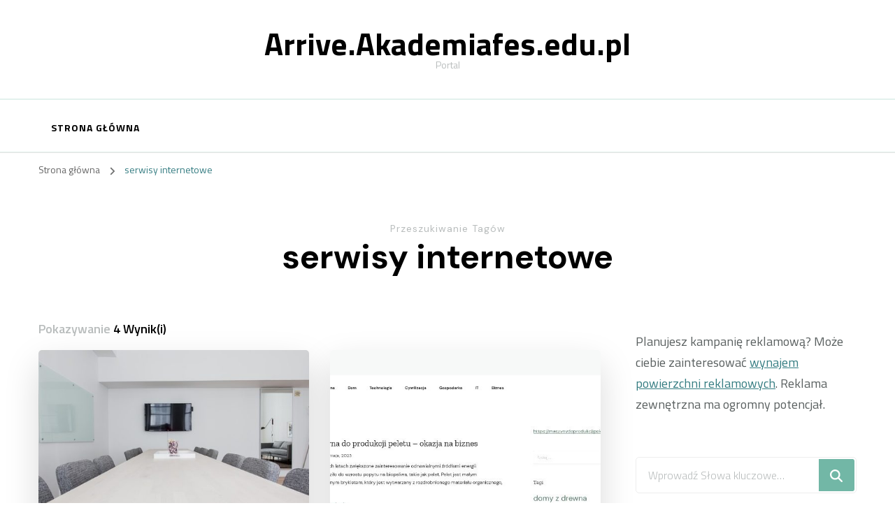

--- FILE ---
content_type: text/html; charset=UTF-8
request_url: https://arrive.akademiafes.edu.pl/tag/serwisy-internetowe/
body_size: 9972
content:
    <!DOCTYPE html>
    <html dir="ltr" lang="pl-PL" prefix="og: https://ogp.me/ns#">
    <head itemscope itemtype="http://schema.org/WebSite">
	    <meta charset="UTF-8">
    <meta name="viewport" content="width=device-width, initial-scale=1">
    <link rel="profile" href="http://gmpg.org/xfn/11">
    <title>serwisy internetowe | Arrive.Akademiafes.edu.pl</title>

		<!-- All in One SEO 4.7.4.2 - aioseo.com -->
		<meta name="robots" content="max-image-preview:large" />
		<link rel="canonical" href="https://arrive.akademiafes.edu.pl/tag/serwisy-internetowe/" />
		<meta name="generator" content="All in One SEO (AIOSEO) 4.7.4.2" />
		<script type="application/ld+json" class="aioseo-schema">
			{"@context":"https:\/\/schema.org","@graph":[{"@type":"BreadcrumbList","@id":"https:\/\/arrive.akademiafes.edu.pl\/tag\/serwisy-internetowe\/#breadcrumblist","itemListElement":[{"@type":"ListItem","@id":"https:\/\/arrive.akademiafes.edu.pl\/#listItem","position":1,"name":"Dom","item":"https:\/\/arrive.akademiafes.edu.pl\/","nextItem":"https:\/\/arrive.akademiafes.edu.pl\/tag\/serwisy-internetowe\/#listItem"},{"@type":"ListItem","@id":"https:\/\/arrive.akademiafes.edu.pl\/tag\/serwisy-internetowe\/#listItem","position":2,"name":"serwisy internetowe","previousItem":"https:\/\/arrive.akademiafes.edu.pl\/#listItem"}]},{"@type":"CollectionPage","@id":"https:\/\/arrive.akademiafes.edu.pl\/tag\/serwisy-internetowe\/#collectionpage","url":"https:\/\/arrive.akademiafes.edu.pl\/tag\/serwisy-internetowe\/","name":"serwisy internetowe | Arrive.Akademiafes.edu.pl","inLanguage":"pl-PL","isPartOf":{"@id":"https:\/\/arrive.akademiafes.edu.pl\/#website"},"breadcrumb":{"@id":"https:\/\/arrive.akademiafes.edu.pl\/tag\/serwisy-internetowe\/#breadcrumblist"}},{"@type":"Organization","@id":"https:\/\/arrive.akademiafes.edu.pl\/#organization","name":"Arrive.Akademiafes.edu.pl","description":"Portal","url":"https:\/\/arrive.akademiafes.edu.pl\/"},{"@type":"WebSite","@id":"https:\/\/arrive.akademiafes.edu.pl\/#website","url":"https:\/\/arrive.akademiafes.edu.pl\/","name":"Arrive.Akademiafes.edu.pl","description":"Portal","inLanguage":"pl-PL","publisher":{"@id":"https:\/\/arrive.akademiafes.edu.pl\/#organization"}}]}
		</script>
		<!-- All in One SEO -->

<link rel='dns-prefetch' href='//fonts.googleapis.com' />
<link rel="alternate" type="application/rss+xml" title="Arrive.Akademiafes.edu.pl &raquo; Kanał z wpisami" href="https://arrive.akademiafes.edu.pl/feed/" />
<link rel="alternate" type="application/rss+xml" title="Arrive.Akademiafes.edu.pl &raquo; Kanał z komentarzami" href="https://arrive.akademiafes.edu.pl/comments/feed/" />
<link rel="alternate" type="application/rss+xml" title="Arrive.Akademiafes.edu.pl &raquo; Kanał z wpisami otagowanymi jako serwisy internetowe" href="https://arrive.akademiafes.edu.pl/tag/serwisy-internetowe/feed/" />
<script type="text/javascript">
/* <![CDATA[ */
window._wpemojiSettings = {"baseUrl":"https:\/\/s.w.org\/images\/core\/emoji\/15.0.3\/72x72\/","ext":".png","svgUrl":"https:\/\/s.w.org\/images\/core\/emoji\/15.0.3\/svg\/","svgExt":".svg","source":{"concatemoji":"https:\/\/arrive.akademiafes.edu.pl\/wp-includes\/js\/wp-emoji-release.min.js?ver=6.6.3"}};
/*! This file is auto-generated */
!function(i,n){var o,s,e;function c(e){try{var t={supportTests:e,timestamp:(new Date).valueOf()};sessionStorage.setItem(o,JSON.stringify(t))}catch(e){}}function p(e,t,n){e.clearRect(0,0,e.canvas.width,e.canvas.height),e.fillText(t,0,0);var t=new Uint32Array(e.getImageData(0,0,e.canvas.width,e.canvas.height).data),r=(e.clearRect(0,0,e.canvas.width,e.canvas.height),e.fillText(n,0,0),new Uint32Array(e.getImageData(0,0,e.canvas.width,e.canvas.height).data));return t.every(function(e,t){return e===r[t]})}function u(e,t,n){switch(t){case"flag":return n(e,"\ud83c\udff3\ufe0f\u200d\u26a7\ufe0f","\ud83c\udff3\ufe0f\u200b\u26a7\ufe0f")?!1:!n(e,"\ud83c\uddfa\ud83c\uddf3","\ud83c\uddfa\u200b\ud83c\uddf3")&&!n(e,"\ud83c\udff4\udb40\udc67\udb40\udc62\udb40\udc65\udb40\udc6e\udb40\udc67\udb40\udc7f","\ud83c\udff4\u200b\udb40\udc67\u200b\udb40\udc62\u200b\udb40\udc65\u200b\udb40\udc6e\u200b\udb40\udc67\u200b\udb40\udc7f");case"emoji":return!n(e,"\ud83d\udc26\u200d\u2b1b","\ud83d\udc26\u200b\u2b1b")}return!1}function f(e,t,n){var r="undefined"!=typeof WorkerGlobalScope&&self instanceof WorkerGlobalScope?new OffscreenCanvas(300,150):i.createElement("canvas"),a=r.getContext("2d",{willReadFrequently:!0}),o=(a.textBaseline="top",a.font="600 32px Arial",{});return e.forEach(function(e){o[e]=t(a,e,n)}),o}function t(e){var t=i.createElement("script");t.src=e,t.defer=!0,i.head.appendChild(t)}"undefined"!=typeof Promise&&(o="wpEmojiSettingsSupports",s=["flag","emoji"],n.supports={everything:!0,everythingExceptFlag:!0},e=new Promise(function(e){i.addEventListener("DOMContentLoaded",e,{once:!0})}),new Promise(function(t){var n=function(){try{var e=JSON.parse(sessionStorage.getItem(o));if("object"==typeof e&&"number"==typeof e.timestamp&&(new Date).valueOf()<e.timestamp+604800&&"object"==typeof e.supportTests)return e.supportTests}catch(e){}return null}();if(!n){if("undefined"!=typeof Worker&&"undefined"!=typeof OffscreenCanvas&&"undefined"!=typeof URL&&URL.createObjectURL&&"undefined"!=typeof Blob)try{var e="postMessage("+f.toString()+"("+[JSON.stringify(s),u.toString(),p.toString()].join(",")+"));",r=new Blob([e],{type:"text/javascript"}),a=new Worker(URL.createObjectURL(r),{name:"wpTestEmojiSupports"});return void(a.onmessage=function(e){c(n=e.data),a.terminate(),t(n)})}catch(e){}c(n=f(s,u,p))}t(n)}).then(function(e){for(var t in e)n.supports[t]=e[t],n.supports.everything=n.supports.everything&&n.supports[t],"flag"!==t&&(n.supports.everythingExceptFlag=n.supports.everythingExceptFlag&&n.supports[t]);n.supports.everythingExceptFlag=n.supports.everythingExceptFlag&&!n.supports.flag,n.DOMReady=!1,n.readyCallback=function(){n.DOMReady=!0}}).then(function(){return e}).then(function(){var e;n.supports.everything||(n.readyCallback(),(e=n.source||{}).concatemoji?t(e.concatemoji):e.wpemoji&&e.twemoji&&(t(e.twemoji),t(e.wpemoji)))}))}((window,document),window._wpemojiSettings);
/* ]]> */
</script>
<style id='wp-emoji-styles-inline-css' type='text/css'>

	img.wp-smiley, img.emoji {
		display: inline !important;
		border: none !important;
		box-shadow: none !important;
		height: 1em !important;
		width: 1em !important;
		margin: 0 0.07em !important;
		vertical-align: -0.1em !important;
		background: none !important;
		padding: 0 !important;
	}
</style>
<link rel='stylesheet' id='wp-block-library-css' href='https://arrive.akademiafes.edu.pl/wp-includes/css/dist/block-library/style.min.css?ver=6.6.3' type='text/css' media='all' />
<style id='classic-theme-styles-inline-css' type='text/css'>
/*! This file is auto-generated */
.wp-block-button__link{color:#fff;background-color:#32373c;border-radius:9999px;box-shadow:none;text-decoration:none;padding:calc(.667em + 2px) calc(1.333em + 2px);font-size:1.125em}.wp-block-file__button{background:#32373c;color:#fff;text-decoration:none}
</style>
<style id='global-styles-inline-css' type='text/css'>
:root{--wp--preset--aspect-ratio--square: 1;--wp--preset--aspect-ratio--4-3: 4/3;--wp--preset--aspect-ratio--3-4: 3/4;--wp--preset--aspect-ratio--3-2: 3/2;--wp--preset--aspect-ratio--2-3: 2/3;--wp--preset--aspect-ratio--16-9: 16/9;--wp--preset--aspect-ratio--9-16: 9/16;--wp--preset--color--black: #000000;--wp--preset--color--cyan-bluish-gray: #abb8c3;--wp--preset--color--white: #ffffff;--wp--preset--color--pale-pink: #f78da7;--wp--preset--color--vivid-red: #cf2e2e;--wp--preset--color--luminous-vivid-orange: #ff6900;--wp--preset--color--luminous-vivid-amber: #fcb900;--wp--preset--color--light-green-cyan: #7bdcb5;--wp--preset--color--vivid-green-cyan: #00d084;--wp--preset--color--pale-cyan-blue: #8ed1fc;--wp--preset--color--vivid-cyan-blue: #0693e3;--wp--preset--color--vivid-purple: #9b51e0;--wp--preset--gradient--vivid-cyan-blue-to-vivid-purple: linear-gradient(135deg,rgba(6,147,227,1) 0%,rgb(155,81,224) 100%);--wp--preset--gradient--light-green-cyan-to-vivid-green-cyan: linear-gradient(135deg,rgb(122,220,180) 0%,rgb(0,208,130) 100%);--wp--preset--gradient--luminous-vivid-amber-to-luminous-vivid-orange: linear-gradient(135deg,rgba(252,185,0,1) 0%,rgba(255,105,0,1) 100%);--wp--preset--gradient--luminous-vivid-orange-to-vivid-red: linear-gradient(135deg,rgba(255,105,0,1) 0%,rgb(207,46,46) 100%);--wp--preset--gradient--very-light-gray-to-cyan-bluish-gray: linear-gradient(135deg,rgb(238,238,238) 0%,rgb(169,184,195) 100%);--wp--preset--gradient--cool-to-warm-spectrum: linear-gradient(135deg,rgb(74,234,220) 0%,rgb(151,120,209) 20%,rgb(207,42,186) 40%,rgb(238,44,130) 60%,rgb(251,105,98) 80%,rgb(254,248,76) 100%);--wp--preset--gradient--blush-light-purple: linear-gradient(135deg,rgb(255,206,236) 0%,rgb(152,150,240) 100%);--wp--preset--gradient--blush-bordeaux: linear-gradient(135deg,rgb(254,205,165) 0%,rgb(254,45,45) 50%,rgb(107,0,62) 100%);--wp--preset--gradient--luminous-dusk: linear-gradient(135deg,rgb(255,203,112) 0%,rgb(199,81,192) 50%,rgb(65,88,208) 100%);--wp--preset--gradient--pale-ocean: linear-gradient(135deg,rgb(255,245,203) 0%,rgb(182,227,212) 50%,rgb(51,167,181) 100%);--wp--preset--gradient--electric-grass: linear-gradient(135deg,rgb(202,248,128) 0%,rgb(113,206,126) 100%);--wp--preset--gradient--midnight: linear-gradient(135deg,rgb(2,3,129) 0%,rgb(40,116,252) 100%);--wp--preset--font-size--small: 13px;--wp--preset--font-size--medium: 20px;--wp--preset--font-size--large: 36px;--wp--preset--font-size--x-large: 42px;--wp--preset--spacing--20: 0.44rem;--wp--preset--spacing--30: 0.67rem;--wp--preset--spacing--40: 1rem;--wp--preset--spacing--50: 1.5rem;--wp--preset--spacing--60: 2.25rem;--wp--preset--spacing--70: 3.38rem;--wp--preset--spacing--80: 5.06rem;--wp--preset--shadow--natural: 6px 6px 9px rgba(0, 0, 0, 0.2);--wp--preset--shadow--deep: 12px 12px 50px rgba(0, 0, 0, 0.4);--wp--preset--shadow--sharp: 6px 6px 0px rgba(0, 0, 0, 0.2);--wp--preset--shadow--outlined: 6px 6px 0px -3px rgba(255, 255, 255, 1), 6px 6px rgba(0, 0, 0, 1);--wp--preset--shadow--crisp: 6px 6px 0px rgba(0, 0, 0, 1);}:where(.is-layout-flex){gap: 0.5em;}:where(.is-layout-grid){gap: 0.5em;}body .is-layout-flex{display: flex;}.is-layout-flex{flex-wrap: wrap;align-items: center;}.is-layout-flex > :is(*, div){margin: 0;}body .is-layout-grid{display: grid;}.is-layout-grid > :is(*, div){margin: 0;}:where(.wp-block-columns.is-layout-flex){gap: 2em;}:where(.wp-block-columns.is-layout-grid){gap: 2em;}:where(.wp-block-post-template.is-layout-flex){gap: 1.25em;}:where(.wp-block-post-template.is-layout-grid){gap: 1.25em;}.has-black-color{color: var(--wp--preset--color--black) !important;}.has-cyan-bluish-gray-color{color: var(--wp--preset--color--cyan-bluish-gray) !important;}.has-white-color{color: var(--wp--preset--color--white) !important;}.has-pale-pink-color{color: var(--wp--preset--color--pale-pink) !important;}.has-vivid-red-color{color: var(--wp--preset--color--vivid-red) !important;}.has-luminous-vivid-orange-color{color: var(--wp--preset--color--luminous-vivid-orange) !important;}.has-luminous-vivid-amber-color{color: var(--wp--preset--color--luminous-vivid-amber) !important;}.has-light-green-cyan-color{color: var(--wp--preset--color--light-green-cyan) !important;}.has-vivid-green-cyan-color{color: var(--wp--preset--color--vivid-green-cyan) !important;}.has-pale-cyan-blue-color{color: var(--wp--preset--color--pale-cyan-blue) !important;}.has-vivid-cyan-blue-color{color: var(--wp--preset--color--vivid-cyan-blue) !important;}.has-vivid-purple-color{color: var(--wp--preset--color--vivid-purple) !important;}.has-black-background-color{background-color: var(--wp--preset--color--black) !important;}.has-cyan-bluish-gray-background-color{background-color: var(--wp--preset--color--cyan-bluish-gray) !important;}.has-white-background-color{background-color: var(--wp--preset--color--white) !important;}.has-pale-pink-background-color{background-color: var(--wp--preset--color--pale-pink) !important;}.has-vivid-red-background-color{background-color: var(--wp--preset--color--vivid-red) !important;}.has-luminous-vivid-orange-background-color{background-color: var(--wp--preset--color--luminous-vivid-orange) !important;}.has-luminous-vivid-amber-background-color{background-color: var(--wp--preset--color--luminous-vivid-amber) !important;}.has-light-green-cyan-background-color{background-color: var(--wp--preset--color--light-green-cyan) !important;}.has-vivid-green-cyan-background-color{background-color: var(--wp--preset--color--vivid-green-cyan) !important;}.has-pale-cyan-blue-background-color{background-color: var(--wp--preset--color--pale-cyan-blue) !important;}.has-vivid-cyan-blue-background-color{background-color: var(--wp--preset--color--vivid-cyan-blue) !important;}.has-vivid-purple-background-color{background-color: var(--wp--preset--color--vivid-purple) !important;}.has-black-border-color{border-color: var(--wp--preset--color--black) !important;}.has-cyan-bluish-gray-border-color{border-color: var(--wp--preset--color--cyan-bluish-gray) !important;}.has-white-border-color{border-color: var(--wp--preset--color--white) !important;}.has-pale-pink-border-color{border-color: var(--wp--preset--color--pale-pink) !important;}.has-vivid-red-border-color{border-color: var(--wp--preset--color--vivid-red) !important;}.has-luminous-vivid-orange-border-color{border-color: var(--wp--preset--color--luminous-vivid-orange) !important;}.has-luminous-vivid-amber-border-color{border-color: var(--wp--preset--color--luminous-vivid-amber) !important;}.has-light-green-cyan-border-color{border-color: var(--wp--preset--color--light-green-cyan) !important;}.has-vivid-green-cyan-border-color{border-color: var(--wp--preset--color--vivid-green-cyan) !important;}.has-pale-cyan-blue-border-color{border-color: var(--wp--preset--color--pale-cyan-blue) !important;}.has-vivid-cyan-blue-border-color{border-color: var(--wp--preset--color--vivid-cyan-blue) !important;}.has-vivid-purple-border-color{border-color: var(--wp--preset--color--vivid-purple) !important;}.has-vivid-cyan-blue-to-vivid-purple-gradient-background{background: var(--wp--preset--gradient--vivid-cyan-blue-to-vivid-purple) !important;}.has-light-green-cyan-to-vivid-green-cyan-gradient-background{background: var(--wp--preset--gradient--light-green-cyan-to-vivid-green-cyan) !important;}.has-luminous-vivid-amber-to-luminous-vivid-orange-gradient-background{background: var(--wp--preset--gradient--luminous-vivid-amber-to-luminous-vivid-orange) !important;}.has-luminous-vivid-orange-to-vivid-red-gradient-background{background: var(--wp--preset--gradient--luminous-vivid-orange-to-vivid-red) !important;}.has-very-light-gray-to-cyan-bluish-gray-gradient-background{background: var(--wp--preset--gradient--very-light-gray-to-cyan-bluish-gray) !important;}.has-cool-to-warm-spectrum-gradient-background{background: var(--wp--preset--gradient--cool-to-warm-spectrum) !important;}.has-blush-light-purple-gradient-background{background: var(--wp--preset--gradient--blush-light-purple) !important;}.has-blush-bordeaux-gradient-background{background: var(--wp--preset--gradient--blush-bordeaux) !important;}.has-luminous-dusk-gradient-background{background: var(--wp--preset--gradient--luminous-dusk) !important;}.has-pale-ocean-gradient-background{background: var(--wp--preset--gradient--pale-ocean) !important;}.has-electric-grass-gradient-background{background: var(--wp--preset--gradient--electric-grass) !important;}.has-midnight-gradient-background{background: var(--wp--preset--gradient--midnight) !important;}.has-small-font-size{font-size: var(--wp--preset--font-size--small) !important;}.has-medium-font-size{font-size: var(--wp--preset--font-size--medium) !important;}.has-large-font-size{font-size: var(--wp--preset--font-size--large) !important;}.has-x-large-font-size{font-size: var(--wp--preset--font-size--x-large) !important;}
:where(.wp-block-post-template.is-layout-flex){gap: 1.25em;}:where(.wp-block-post-template.is-layout-grid){gap: 1.25em;}
:where(.wp-block-columns.is-layout-flex){gap: 2em;}:where(.wp-block-columns.is-layout-grid){gap: 2em;}
:root :where(.wp-block-pullquote){font-size: 1.5em;line-height: 1.6;}
</style>
<link rel='stylesheet' id='blossom-coach-css' href='https://arrive.akademiafes.edu.pl/wp-content/themes/blossom-coach/style.css?ver=6.6.3' type='text/css' media='all' />
<style id='blossom-coach-inline-css' type='text/css'>


    :root {
        --primary-font: Titillium Web;
        --secondary-font: Nunito;
    }
    
    .site-title, 
    .site-title-wrap .site-title{
        font-size   : 45px;
        font-family : Titillium Web;
        font-weight : 700;
        font-style  : normal;
    }
    
    section#wheeloflife_section {
        background-color: #e5f3f3;
    }    

    .custom-logo-link img{
        width    : 50px;
        max-width: 100%;
    }
</style>
<link rel='stylesheet' id='perfect-coach-css' href='https://arrive.akademiafes.edu.pl/wp-content/themes/perfect-coach/style.css?ver=1.0.5' type='text/css' media='all' />
<style id='perfect-coach-inline-css' type='text/css'>

    
    :root {
        --primary-font: Titillium Web;
        --secondary-font: DM Sans;
    }
    
    .site-title, 
    .site-title-wrap .site-title{
        font-size   : 45px;
        font-family : Titillium Web;
        font-weight : 700;
        font-style  : normal;
    }

    section#wheeloflife_section {
        background-color: #f2f2f2;
    }
</style>
<link rel='stylesheet' id='owl-carousel-css' href='https://arrive.akademiafes.edu.pl/wp-content/themes/blossom-coach/css/owl.carousel.min.css?ver=2.2.1' type='text/css' media='all' />
<link rel='stylesheet' id='animate-css' href='https://arrive.akademiafes.edu.pl/wp-content/themes/blossom-coach/css/animate.min.css?ver=3.5.2' type='text/css' media='all' />
<link rel='stylesheet' id='blossom-coach-google-fonts-css' href='https://fonts.googleapis.com/css?family=Titillium+Web%3A200%2C200italic%2C300%2C300italic%2Cregular%2Citalic%2C600%2C600italic%2C700%2C700italic%2C900%7CDM+Sans%3A100%2C200%2C300%2Cregular%2C500%2C600%2C700%2C800%2C900%2C100italic%2C200italic%2C300italic%2Citalic%2C500italic%2C600italic%2C700italic%2C800italic%2C900italic%7CTitillium+Web%3A700' type='text/css' media='all' />
<script type="text/javascript" src="https://arrive.akademiafes.edu.pl/wp-includes/js/jquery/jquery.min.js?ver=3.7.1" id="jquery-core-js"></script>
<script type="text/javascript" src="https://arrive.akademiafes.edu.pl/wp-includes/js/jquery/jquery-migrate.min.js?ver=3.4.1" id="jquery-migrate-js"></script>
<link rel="https://api.w.org/" href="https://arrive.akademiafes.edu.pl/wp-json/" /><link rel="alternate" title="JSON" type="application/json" href="https://arrive.akademiafes.edu.pl/wp-json/wp/v2/tags/40" /><link rel="EditURI" type="application/rsd+xml" title="RSD" href="https://arrive.akademiafes.edu.pl/xmlrpc.php?rsd" />
<meta name="generator" content="WordPress 6.6.3" />
</head>

<body class="archive tag tag-serwisy-internetowe tag-40 hfeed grid-view rightsidebar" itemscope itemtype="http://schema.org/WebPage">

    <div id="page" class="site"><a aria-label="przejdź do treści" class="skip-link screen-reader-text" href="#acc-content">Przejdź do treści</a>
            <header id="masthead" class="site-header header-lay9" itemscope itemtype="http://schema.org/WPHeader">
                        <div class="main-header desktop">
                        <div class="site-branding" itemscope itemtype="http://schema.org/Organization">
                                            <p class="site-title" itemprop="name"><a href="https://arrive.akademiafes.edu.pl/" rel="home" itemprop="url">Arrive.Akademiafes.edu.pl</a></p>
                                    <p class="site-description">Portal</p>
                        </div><!-- .site-branding -->
                    <div class="wrapper">
                    <div class="menu-wrap">
                            <nav id="site-navigation" class="main-navigation" itemscope itemtype="http://schema.org/SiteNavigationElement">
        <button type="button" class="toggle-button" data-toggle-target=".main-menu-modal" data-toggle-body-class="showing-main-menu-modal" aria-expanded="false" data-set-focus=".close-main-nav-toggle" aria-label="Nawigacja urządzeń mobilnych">
            <span class="toggle-bar"></span>
            <span class="toggle-bar"></span>
            <span class="toggle-bar"></span>
        </button>
        <div class="primary-menu-list main-menu-modal cover-modal" data-modal-target-string=".main-menu-modal">
            <button class="close close-main-nav-toggle" data-toggle-target=".main-menu-modal" data-toggle-body-class="showing-main-menu-modal" aria-expanded="false" data-set-focus=".main-menu-modal" aria-label="Nawigacja urządzeń mobilnych"><span></span></button>
            <div class="mobile-menu" aria-label="Urządzenie przenośne">
                <div class="menu-m-container"><ul id="primary-menu" class="menu main-menu-modal"><li id="menu-item-5" class="menu-item menu-item-type-custom menu-item-object-custom menu-item-home menu-item-5"><a href="http://arrive.akademiafes.edu.pl/">Strona główna</a></li>
</ul></div>            </div>
        </div>
    </nav><!-- #site-navigation -->     
                        </div>
                </div>
            </div><!-- .main-header -->              
        </header><!-- .site-header -->
    <div class="breadcrumb-wrapper"><div class="wrapper">
                <div id="crumbs" itemscope itemtype="http://schema.org/BreadcrumbList"> 
                    <span itemprop="itemListElement" itemscope itemtype="http://schema.org/ListItem">
                        <a itemprop="item" href="https://arrive.akademiafes.edu.pl"><span itemprop="name">Strona główna</span></a>
                        <meta itemprop="position" content="1" />
                        <span class="separator"><i class="fa fa-angle-right"></i></span>
                    </span><span class="current" itemprop="itemListElement" itemscope itemtype="http://schema.org/ListItem"><a itemprop="item" href="https://arrive.akademiafes.edu.pl/tag/serwisy-internetowe/"><span itemprop="name">serwisy internetowe</span></a><meta itemprop="position" content="2" /></span></div></div></div><!-- .breadcrumb-wrapper --><div id="acc-content"><!-- done for accessiblity purpose -->        <div id="content" class="site-content">        
                        <header class="page-header">
    			<div class="wrapper">
                <p class="subtitle">Przeszukiwanie Tagów</p> <h1 class="page-title">serwisy internetowe</h1>                </div><!-- .wrapper -->
    		</header><!-- .page-header -->
                            <div class="wrapper">
            
	<div id="primary" class="content-area">
        
        <span class="showing-result">Pokazywanie <span class="result">4 Wynik(i)</span></span>        
		<main id="main" class="site-main">

		
<article id="post-326" class="post-326 post type-post status-publish format-standard has-post-thumbnail hentry category-strony-internetowe tag-serwisy-internetowe grid-sizer" itemscope itemtype="https://schema.org/Blog">
	    <figure class="post-thumbnail"><a href="https://arrive.akademiafes.edu.pl/2024/01/22/nowe-przestrzenie-serwis/" itemprop="thumbnailUrl"><img width="540" height="400" src="https://arrive.akademiafes.edu.pl/wp-content/uploads/2024/01/serwis-img-494-540x400.jpg" class="attachment-blossom-coach-latest size-blossom-coach-latest wp-post-image" alt="" itemprop="image" decoding="async" fetchpriority="high" /></a></figure>    </figure><!-- .post-thumbnail -->
        <div class="article-content-wrap">
        <header class="entry-header">
		<div class="entry-meta"><div class="category" itemprop="about"><a href="https://arrive.akademiafes.edu.pl/category/strony-internetowe/" rel="category tag">Strony internetowe</a></div></div><h3 class="entry-title" itemprop="headline"><a href="https://arrive.akademiafes.edu.pl/2024/01/22/nowe-przestrzenie-serwis/" rel="bookmark">Nowe przestrzenie &#8211; serwis</a></h3>	</header>         
        <div class="entry-content" itemprop="text">
		<p>Serwis &#8211; Nowe przestrzenie Nowe przestrzenie</p>
	</div><!-- .entry-content -->
    	<footer class="entry-footer">
		<a href="https://arrive.akademiafes.edu.pl/2024/01/22/nowe-przestrzenie-serwis/" class="btn-link">Czytaj dalej</a>	</footer><!-- .entry-footer -->
	    </div><!-- .article-content-wrap -->
</article><!-- #post-326 -->

<article id="post-293" class="post-293 post type-post status-publish format-standard has-post-thumbnail hentry category-strony-internetowe tag-serwisy-internetowe grid-sizer" itemscope itemtype="https://schema.org/Blog">
	    <figure class="post-thumbnail"><a href="https://arrive.akademiafes.edu.pl/2023/06/08/cncq/" itemprop="thumbnailUrl"><img width="540" height="377" src="https://arrive.akademiafes.edu.pl/wp-content/uploads/2023/06/cncq-img-105-540x377.jpg" class="attachment-blossom-coach-latest size-blossom-coach-latest wp-post-image" alt="" itemprop="image" decoding="async" /></a></figure>    </figure><!-- .post-thumbnail -->
        <div class="article-content-wrap">
        <header class="entry-header">
		<div class="entry-meta"><div class="category" itemprop="about"><a href="https://arrive.akademiafes.edu.pl/category/strony-internetowe/" rel="category tag">Strony internetowe</a></div></div><h3 class="entry-title" itemprop="headline"><a href="https://arrive.akademiafes.edu.pl/2023/06/08/cncq/" rel="bookmark">Cncq</a></h3>	</header>         
        <div class="entry-content" itemprop="text">
		<p>https://cncq.pl/</p>
	</div><!-- .entry-content -->
    	<footer class="entry-footer">
		<a href="https://arrive.akademiafes.edu.pl/2023/06/08/cncq/" class="btn-link">Czytaj dalej</a>	</footer><!-- .entry-footer -->
	    </div><!-- .article-content-wrap -->
</article><!-- #post-293 -->

<article id="post-246" class="post-246 post type-post status-publish format-standard has-post-thumbnail hentry category-strony-internetowe tag-serwisy-internetowe grid-sizer" itemscope itemtype="https://schema.org/Blog">
	    <figure class="post-thumbnail"><a href="https://arrive.akademiafes.edu.pl/2022/06/23/zdrowie-odnosnik/" itemprop="thumbnailUrl"><img width="540" height="230" src="https://arrive.akademiafes.edu.pl/wp-content/uploads/2022/06/zdrowie-img-800.jpg" class="attachment-blossom-coach-latest size-blossom-coach-latest wp-post-image" alt="" itemprop="image" decoding="async" srcset="https://arrive.akademiafes.edu.pl/wp-content/uploads/2022/06/zdrowie-img-800.jpg 640w, https://arrive.akademiafes.edu.pl/wp-content/uploads/2022/06/zdrowie-img-800-300x128.jpg 300w, https://arrive.akademiafes.edu.pl/wp-content/uploads/2022/06/zdrowie-img-800-480x204.jpg 480w" sizes="(max-width: 540px) 100vw, 540px" /></a></figure>    </figure><!-- .post-thumbnail -->
        <div class="article-content-wrap">
        <header class="entry-header">
		<div class="entry-meta"><div class="category" itemprop="about"><a href="https://arrive.akademiafes.edu.pl/category/strony-internetowe/" rel="category tag">Strony internetowe</a></div></div><h3 class="entry-title" itemprop="headline"><a href="https://arrive.akademiafes.edu.pl/2022/06/23/zdrowie-odnosnik/" rel="bookmark">Zdrowie &#8211; odnośnik</a></h3>	</header>         
        <div class="entry-content" itemprop="text">
		<p>Link &#8211; zdrowie</p>
	</div><!-- .entry-content -->
    	<footer class="entry-footer">
		<a href="https://arrive.akademiafes.edu.pl/2022/06/23/zdrowie-odnosnik/" class="btn-link">Czytaj dalej</a>	</footer><!-- .entry-footer -->
	    </div><!-- .article-content-wrap -->
</article><!-- #post-246 -->

<article id="post-124" class="post-124 post type-post status-publish format-standard has-post-thumbnail hentry category-strony-www tag-serwisy-internetowe grid-sizer" itemscope itemtype="https://schema.org/Blog">
	    <figure class="post-thumbnail"><a href="https://arrive.akademiafes.edu.pl/2020/11/04/serwis-eyoc2016-pl/" itemprop="thumbnailUrl"><img width="540" height="252" src="https://arrive.akademiafes.edu.pl/wp-content/uploads/2020/11/serwis-img-696.png" class="attachment-blossom-coach-latest size-blossom-coach-latest wp-post-image" alt="" itemprop="image" decoding="async" loading="lazy" srcset="https://arrive.akademiafes.edu.pl/wp-content/uploads/2020/11/serwis-img-696.png 1253w, https://arrive.akademiafes.edu.pl/wp-content/uploads/2020/11/serwis-img-696-300x140.png 300w, https://arrive.akademiafes.edu.pl/wp-content/uploads/2020/11/serwis-img-696-1024x478.png 1024w, https://arrive.akademiafes.edu.pl/wp-content/uploads/2020/11/serwis-img-696-768x359.png 768w, https://arrive.akademiafes.edu.pl/wp-content/uploads/2020/11/serwis-img-696-480x224.png 480w" sizes="(max-width: 540px) 100vw, 540px" /></a></figure>    </figure><!-- .post-thumbnail -->
        <div class="article-content-wrap">
        <header class="entry-header">
		<div class="entry-meta"><div class="category" itemprop="about"><a href="https://arrive.akademiafes.edu.pl/category/strony-www/" rel="category tag">Strony WWW</a></div></div><h3 class="entry-title" itemprop="headline"><a href="https://arrive.akademiafes.edu.pl/2020/11/04/serwis-eyoc2016-pl/" rel="bookmark">Serwis eyoc2016.pl/</a></h3>	</header>         
        <div class="entry-content" itemprop="text">
		<p>Strona główna:&nbsp;https://eyoc2016.pl/</p>
	</div><!-- .entry-content -->
    	<footer class="entry-footer">
		<a href="https://arrive.akademiafes.edu.pl/2020/11/04/serwis-eyoc2016-pl/" class="btn-link">Czytaj dalej</a>	</footer><!-- .entry-footer -->
	    </div><!-- .article-content-wrap -->
</article><!-- #post-124 -->

		</main><!-- #main -->
        
                
	</div><!-- #primary -->


<aside id="secondary" class="widget-area" itemscope itemtype="http://schema.org/WPSideBar">
	<section id="text-3" class="widget widget_text">			<div class="textwidget"><p>Planujesz kampanię reklamową? Może ciebie zainteresować <a href="https://www.znajdzreklame.pl/">wynajem powierzchni reklamowych</a>. Reklama zewnętrzna ma ogromny potencjał.</p>
</div>
		</section><section id="search-2" class="widget widget_search"><form role="search" method="get" class="search-form" action="https://arrive.akademiafes.edu.pl/">
                <label class="screen-reader-text">Szukasz czegoś?</label>
                <input type="search" class="search-field" placeholder="Wprowadź Słowa kluczowe&hellip;" value="" name="s" />
                <label for="submit-field">
                    <span><i class="fa fa-search"></i></span>
                    <input type="submit" id="submit-field" class="search-submit" value="Szukaj" />
                </label>
            </form></section><section id="text-2" class="widget widget_text">			<div class="textwidget"><p><a href="https://printxgroup.pl/produkty/koszulki-sportowe/">Koszulki z nadrukiem</a></p>
</div>
		</section><section id="tag_cloud-2" class="widget widget_tag_cloud"><h2 class="widget-title" itemprop="name"><span>Tagi</span></h2><div class="tagcloud"><a href="https://arrive.akademiafes.edu.pl/tag/aktywnosc-fizyczna/" class="tag-cloud-link tag-link-108 tag-link-position-1" style="font-size: 11.6pt;" aria-label="aktywność fizyczna (2 elementy)">aktywność fizyczna</a>
<a href="https://arrive.akademiafes.edu.pl/tag/balustrady/" class="tag-cloud-link tag-link-92 tag-link-position-2" style="font-size: 11.6pt;" aria-label="balustrady (2 elementy)">balustrady</a>
<a href="https://arrive.akademiafes.edu.pl/tag/bezsennosc/" class="tag-cloud-link tag-link-8 tag-link-position-3" style="font-size: 11.6pt;" aria-label="bezsenność (2 elementy)">bezsenność</a>
<a href="https://arrive.akademiafes.edu.pl/tag/blacha-ocynk-2mm/" class="tag-cloud-link tag-link-58 tag-link-position-4" style="font-size: 8pt;" aria-label="blacha ocynk 2mm (1 element)">blacha ocynk 2mm</a>
<a href="https://arrive.akademiafes.edu.pl/tag/blockchain/" class="tag-cloud-link tag-link-114 tag-link-position-5" style="font-size: 16pt;" aria-label="blockchain (4 elementy)">blockchain</a>
<a href="https://arrive.akademiafes.edu.pl/tag/blogowanie/" class="tag-cloud-link tag-link-135 tag-link-position-6" style="font-size: 8pt;" aria-label="blogowanie (1 element)">blogowanie</a>
<a href="https://arrive.akademiafes.edu.pl/tag/budynek/" class="tag-cloud-link tag-link-82 tag-link-position-7" style="font-size: 8pt;" aria-label="budynek (1 element)">budynek</a>
<a href="https://arrive.akademiafes.edu.pl/tag/budynki/" class="tag-cloud-link tag-link-81 tag-link-position-8" style="font-size: 11.6pt;" aria-label="budynki (2 elementy)">budynki</a>
<a href="https://arrive.akademiafes.edu.pl/tag/dieta/" class="tag-cloud-link tag-link-55 tag-link-position-9" style="font-size: 11.6pt;" aria-label="dieta (2 elementy)">dieta</a>
<a href="https://arrive.akademiafes.edu.pl/tag/dieta-odchudzajaca/" class="tag-cloud-link tag-link-56 tag-link-position-10" style="font-size: 8pt;" aria-label="dieta odchudzająca (1 element)">dieta odchudzająca</a>
<a href="https://arrive.akademiafes.edu.pl/tag/domowy-biznes/" class="tag-cloud-link tag-link-68 tag-link-position-11" style="font-size: 8pt;" aria-label="domowy biznes (1 element)">domowy biznes</a>
<a href="https://arrive.akademiafes.edu.pl/tag/domy-szkieletowe/" class="tag-cloud-link tag-link-88 tag-link-position-12" style="font-size: 11.6pt;" aria-label="domy szkieletowe (2 elementy)">domy szkieletowe</a>
<a href="https://arrive.akademiafes.edu.pl/tag/domy-z-bali/" class="tag-cloud-link tag-link-122 tag-link-position-13" style="font-size: 8pt;" aria-label="domy z bali (1 element)">domy z bali</a>
<a href="https://arrive.akademiafes.edu.pl/tag/golf/" class="tag-cloud-link tag-link-13 tag-link-position-14" style="font-size: 17.6pt;" aria-label="golf (5 elementów)">golf</a>
<a href="https://arrive.akademiafes.edu.pl/tag/infrastruktura-drogowa/" class="tag-cloud-link tag-link-110 tag-link-position-15" style="font-size: 11.6pt;" aria-label="infrastruktura drogowa (2 elementy)">infrastruktura drogowa</a>
<a href="https://arrive.akademiafes.edu.pl/tag/internet/" class="tag-cloud-link tag-link-23 tag-link-position-16" style="font-size: 14pt;" aria-label="Internet (3 elementy)">Internet</a>
<a href="https://arrive.akademiafes.edu.pl/tag/kije-golfowe/" class="tag-cloud-link tag-link-14 tag-link-position-17" style="font-size: 17.6pt;" aria-label="kije golfowe (5 elementów)">kije golfowe</a>
<a href="https://arrive.akademiafes.edu.pl/tag/marketing/" class="tag-cloud-link tag-link-51 tag-link-position-18" style="font-size: 11.6pt;" aria-label="marketing (2 elementy)">marketing</a>
<a href="https://arrive.akademiafes.edu.pl/tag/morze/" class="tag-cloud-link tag-link-95 tag-link-position-19" style="font-size: 11.6pt;" aria-label="morze (2 elementy)">morze</a>
<a href="https://arrive.akademiafes.edu.pl/tag/nowoczesna-architektura/" class="tag-cloud-link tag-link-49 tag-link-position-20" style="font-size: 11.6pt;" aria-label="nowoczesna architektura (2 elementy)">nowoczesna architektura</a>
<a href="https://arrive.akademiafes.edu.pl/tag/nowoczesne-budynki/" class="tag-cloud-link tag-link-70 tag-link-position-21" style="font-size: 8pt;" aria-label="nowoczesne budynki (1 element)">nowoczesne budynki</a>
<a href="https://arrive.akademiafes.edu.pl/tag/odchudzanie/" class="tag-cloud-link tag-link-53 tag-link-position-22" style="font-size: 11.6pt;" aria-label="odchudzanie (2 elementy)">odchudzanie</a>
<a href="https://arrive.akademiafes.edu.pl/tag/ogrzewane-podlogowe/" class="tag-cloud-link tag-link-96 tag-link-position-23" style="font-size: 8pt;" aria-label="ogrzewane podłogowe (1 element)">ogrzewane podłogowe</a>
<a href="https://arrive.akademiafes.edu.pl/tag/opony/" class="tag-cloud-link tag-link-75 tag-link-position-24" style="font-size: 14pt;" aria-label="opony (3 elementy)">opony</a>
<a href="https://arrive.akademiafes.edu.pl/tag/pejzaze/" class="tag-cloud-link tag-link-85 tag-link-position-25" style="font-size: 16pt;" aria-label="pejzaże (4 elementy)">pejzaże</a>
<a href="https://arrive.akademiafes.edu.pl/tag/perfumy/" class="tag-cloud-link tag-link-27 tag-link-position-26" style="font-size: 8pt;" aria-label="perfumy (1 element)">perfumy</a>
<a href="https://arrive.akademiafes.edu.pl/tag/poddasze-mieszkalne/" class="tag-cloud-link tag-link-134 tag-link-position-27" style="font-size: 8pt;" aria-label="poddasze mieszkalne (1 element)">poddasze mieszkalne</a>
<a href="https://arrive.akademiafes.edu.pl/tag/promocja/" class="tag-cloud-link tag-link-89 tag-link-position-28" style="font-size: 14pt;" aria-label="promocja (3 elementy)">promocja</a>
<a href="https://arrive.akademiafes.edu.pl/tag/przyroda/" class="tag-cloud-link tag-link-9 tag-link-position-29" style="font-size: 8pt;" aria-label="przyroda (1 element)">przyroda</a>
<a href="https://arrive.akademiafes.edu.pl/tag/reklama/" class="tag-cloud-link tag-link-22 tag-link-position-30" style="font-size: 17.6pt;" aria-label="reklama (5 elementów)">reklama</a>
<a href="https://arrive.akademiafes.edu.pl/tag/reklama-zewnetrzna/" class="tag-cloud-link tag-link-71 tag-link-position-31" style="font-size: 11.6pt;" aria-label="reklama zewnętrzna (2 elementy)">reklama zewnętrzna</a>
<a href="https://arrive.akademiafes.edu.pl/tag/samochody/" class="tag-cloud-link tag-link-80 tag-link-position-32" style="font-size: 11.6pt;" aria-label="samochody (2 elementy)">samochody</a>
<a href="https://arrive.akademiafes.edu.pl/tag/sen/" class="tag-cloud-link tag-link-7 tag-link-position-33" style="font-size: 11.6pt;" aria-label="sen (2 elementy)">sen</a>
<a href="https://arrive.akademiafes.edu.pl/tag/serwisy/" class="tag-cloud-link tag-link-41 tag-link-position-34" style="font-size: 16pt;" aria-label="serwisy (4 elementy)">serwisy</a>
<a href="https://arrive.akademiafes.edu.pl/tag/serwisy-internetowe/" class="tag-cloud-link tag-link-40 tag-link-position-35" style="font-size: 16pt;" aria-label="serwisy internetowe (4 elementy)">serwisy internetowe</a>
<a href="https://arrive.akademiafes.edu.pl/tag/serwisy-www/" class="tag-cloud-link tag-link-42 tag-link-position-36" style="font-size: 22pt;" aria-label="serwisy WWW (9 elementów)">serwisy WWW</a>
<a href="https://arrive.akademiafes.edu.pl/tag/sklepy-internetowe/" class="tag-cloud-link tag-link-16 tag-link-position-37" style="font-size: 16pt;" aria-label="sklepy internetowe (4 elementy)">sklepy internetowe</a>
<a href="https://arrive.akademiafes.edu.pl/tag/sport/" class="tag-cloud-link tag-link-11 tag-link-position-38" style="font-size: 19pt;" aria-label="sport (6 elementów)">sport</a>
<a href="https://arrive.akademiafes.edu.pl/tag/strony-www/" class="tag-cloud-link tag-link-24 tag-link-position-39" style="font-size: 8pt;" aria-label="strony WWW (1 element)">strony WWW</a>
<a href="https://arrive.akademiafes.edu.pl/tag/wnetrza/" class="tag-cloud-link tag-link-111 tag-link-position-40" style="font-size: 8pt;" aria-label="wnętrza (1 element)">wnętrza</a>
<a href="https://arrive.akademiafes.edu.pl/tag/wladyslawowo/" class="tag-cloud-link tag-link-97 tag-link-position-41" style="font-size: 8pt;" aria-label="Władysławowo (1 element)">Władysławowo</a>
<a href="https://arrive.akademiafes.edu.pl/tag/wlosy/" class="tag-cloud-link tag-link-91 tag-link-position-42" style="font-size: 11.6pt;" aria-label="włosy (2 elementy)">włosy</a>
<a href="https://arrive.akademiafes.edu.pl/tag/youtube/" class="tag-cloud-link tag-link-84 tag-link-position-43" style="font-size: 8pt;" aria-label="Youtube (1 element)">Youtube</a>
<a href="https://arrive.akademiafes.edu.pl/tag/zakup-mieszkania/" class="tag-cloud-link tag-link-100 tag-link-position-44" style="font-size: 11.6pt;" aria-label="zakup mieszkania (2 elementy)">zakup mieszkania</a>
<a href="https://arrive.akademiafes.edu.pl/tag/zawieszenie-adaptacyjne/" class="tag-cloud-link tag-link-123 tag-link-position-45" style="font-size: 8pt;" aria-label="zawieszenie adaptacyjne (1 element)">zawieszenie adaptacyjne</a></div>
</section><section id="text-4" class="widget widget_text">			<div class="textwidget"><p>Wczasy nad Bałtykiem &#8211; <a href="https://rowynoclegbliskomorza.ovh/rowy-nocleg-blisko-morza-wczasy-w-rytmie-fal/">Rowy nocleg blisko morza</a>. Poranki na plaży.</p>
</div>
		</section><section id="calendar-2" class="widget widget_calendar"><div id="calendar_wrap" class="calendar_wrap"><table id="wp-calendar" class="wp-calendar-table">
	<caption>styczeń 2026</caption>
	<thead>
	<tr>
		<th scope="col" title="poniedziałek">P</th>
		<th scope="col" title="wtorek">W</th>
		<th scope="col" title="środa">Ś</th>
		<th scope="col" title="czwartek">C</th>
		<th scope="col" title="piątek">P</th>
		<th scope="col" title="sobota">S</th>
		<th scope="col" title="niedziela">N</th>
	</tr>
	</thead>
	<tbody>
	<tr>
		<td colspan="3" class="pad">&nbsp;</td><td>1</td><td>2</td><td>3</td><td>4</td>
	</tr>
	<tr>
		<td>5</td><td>6</td><td>7</td><td>8</td><td>9</td><td>10</td><td>11</td>
	</tr>
	<tr>
		<td>12</td><td>13</td><td>14</td><td>15</td><td>16</td><td>17</td><td>18</td>
	</tr>
	<tr>
		<td>19</td><td>20</td><td>21</td><td>22</td><td>23</td><td>24</td><td>25</td>
	</tr>
	<tr>
		<td>26</td><td id="today">27</td><td>28</td><td>29</td><td>30</td><td>31</td>
		<td class="pad" colspan="1">&nbsp;</td>
	</tr>
	</tbody>
	</table><nav aria-label="Poprzednie i następne miesiące" class="wp-calendar-nav">
		<span class="wp-calendar-nav-prev"><a href="https://arrive.akademiafes.edu.pl/2025/12/">&laquo; gru</a></span>
		<span class="pad">&nbsp;</span>
		<span class="wp-calendar-nav-next">&nbsp;</span>
	</nav></div></section>
		<section id="recent-posts-2" class="widget widget_recent_entries">
		<h2 class="widget-title" itemprop="name"><span>Ostatnie wpisy</span></h2>
		<ul>
											<li>
					<a href="https://arrive.akademiafes.edu.pl/2025/12/22/konstrukcja-zaufania-jak-blockchain-zabezpiecza-nasze-dane/">Konstrukcja zaufania: jak blockchain zabezpiecza nasze dane</a>
									</li>
											<li>
					<a href="https://arrive.akademiafes.edu.pl/2025/12/22/metale-ziem-rzadkich-jako-podstawa-nowoczesnej-technologii/">Metale ziem rzadkich jako podstawa nowoczesnej technologii</a>
									</li>
											<li>
					<a href="https://arrive.akademiafes.edu.pl/2025/12/10/nowoczesne-rozwiazania-magazynowania-wielkich-ilosci-informacji/">Nowoczesne rozwiązania magazynowania wielkich ilości informacji</a>
									</li>
											<li>
					<a href="https://arrive.akademiafes.edu.pl/2025/12/10/uczenie-maszynowe-podstawowe-informacje/">Uczenie maszynowe &#8211; podstawowe informacje</a>
									</li>
											<li>
					<a href="https://arrive.akademiafes.edu.pl/2025/12/04/czym-sa-agenty-ai/">Czym są agenty AI</a>
									</li>
					</ul>

		</section><section id="categories-2" class="widget widget_categories"><h2 class="widget-title" itemprop="name"><span>Kategorie</span></h2>
			<ul>
					<li class="cat-item cat-item-69"><a href="https://arrive.akademiafes.edu.pl/category/architektura/">Architektura</a>
</li>
	<li class="cat-item cat-item-25"><a href="https://arrive.akademiafes.edu.pl/category/biznes/">Biznes</a>
</li>
	<li class="cat-item cat-item-48"><a href="https://arrive.akademiafes.edu.pl/category/budownictwo/">Budownictwo</a>
</li>
	<li class="cat-item cat-item-43"><a href="https://arrive.akademiafes.edu.pl/category/budownictwo-i-remonty/">Budownictwo i remonty</a>
</li>
	<li class="cat-item cat-item-32"><a href="https://arrive.akademiafes.edu.pl/category/cywilizacja/">Cywilizacja</a>
</li>
	<li class="cat-item cat-item-78"><a href="https://arrive.akademiafes.edu.pl/category/dom/">Dom</a>
</li>
	<li class="cat-item cat-item-136"><a href="https://arrive.akademiafes.edu.pl/category/english/">English</a>
</li>
	<li class="cat-item cat-item-21"><a href="https://arrive.akademiafes.edu.pl/category/firma/">Firma</a>
</li>
	<li class="cat-item cat-item-83"><a href="https://arrive.akademiafes.edu.pl/category/internet/">Internet</a>
</li>
	<li class="cat-item cat-item-103"><a href="https://arrive.akademiafes.edu.pl/category/it/">IT</a>
</li>
	<li class="cat-item cat-item-38"><a href="https://arrive.akademiafes.edu.pl/category/medycyna/">Medycyna</a>
</li>
	<li class="cat-item cat-item-3"><a href="https://arrive.akademiafes.edu.pl/category/miejsca/">Miejsca</a>
</li>
	<li class="cat-item cat-item-50"><a href="https://arrive.akademiafes.edu.pl/category/moda/">Moda</a>
</li>
	<li class="cat-item cat-item-79"><a href="https://arrive.akademiafes.edu.pl/category/motoryzacja/">Motoryzacja</a>
</li>
	<li class="cat-item cat-item-131"><a href="https://arrive.akademiafes.edu.pl/category/nauka/">Nauka</a>
</li>
	<li class="cat-item cat-item-99"><a href="https://arrive.akademiafes.edu.pl/category/nieruchomosci/">Nieruchomości</a>
</li>
	<li class="cat-item cat-item-60"><a href="https://arrive.akademiafes.edu.pl/category/przemysl/">Przemysł</a>
</li>
	<li class="cat-item cat-item-57"><a href="https://arrive.akademiafes.edu.pl/category/przemyslstrony-internetowe/">Przemysł,Strony internetowe</a>
</li>
	<li class="cat-item cat-item-30"><a href="https://arrive.akademiafes.edu.pl/category/przyroda/">Przyroda</a>
</li>
	<li class="cat-item cat-item-124"><a href="https://arrive.akademiafes.edu.pl/category/rolnictwo/">Rolnictwo</a>
</li>
	<li class="cat-item cat-item-12"><a href="https://arrive.akademiafes.edu.pl/category/strony-internetowe/">Strony internetowe</a>
</li>
	<li class="cat-item cat-item-15"><a href="https://arrive.akademiafes.edu.pl/category/strony-www/">Strony WWW</a>
</li>
	<li class="cat-item cat-item-26"><a href="https://arrive.akademiafes.edu.pl/category/styl/">Styl</a>
</li>
	<li class="cat-item cat-item-112"><a href="https://arrive.akademiafes.edu.pl/category/technologia/">Technologia</a>
</li>
	<li class="cat-item cat-item-90"><a href="https://arrive.akademiafes.edu.pl/category/uroda/">Uroda</a>
</li>
	<li class="cat-item cat-item-17"><a href="https://arrive.akademiafes.edu.pl/category/wczasy/">Wczasy</a>
</li>
	<li class="cat-item cat-item-10"><a href="https://arrive.akademiafes.edu.pl/category/wolny-czas/">Wolny czas</a>
</li>
	<li class="cat-item cat-item-94"><a href="https://arrive.akademiafes.edu.pl/category/wypoczynek/">Wypoczynek</a>
</li>
	<li class="cat-item cat-item-46"><a href="https://arrive.akademiafes.edu.pl/category/zakupy/">Zakupy</a>
</li>
	<li class="cat-item cat-item-6"><a href="https://arrive.akademiafes.edu.pl/category/zdrowie/">Zdrowie</a>
</li>
	<li class="cat-item cat-item-101"><a href="https://arrive.akademiafes.edu.pl/category/zdrowie-i-uroda/">Zdrowie i uroda</a>
</li>
	<li class="cat-item cat-item-34"><a href="https://arrive.akademiafes.edu.pl/category/zwierzeta/">Zwierzęta</a>
</li>
			</ul>

			</section></aside><!-- #secondary -->
            
            </div><!-- #acc-content -->        
        </div><!-- .wrapper -->        
    </div><!-- .site-content -->
        <footer id="colophon" class="site-footer" itemscope itemtype="http://schema.org/WPFooter">
        <div class="bottom-footer">
		<div class="wrapper">
			<div class="copyright">            
            <span>&copy; prawa autorskie2026 <a href="https://arrive.akademiafes.edu.pl/">Arrive.Akademiafes.edu.pl</a>. Wszelkie prawa zastrzeżone.</span> Perfect Coach | Stworzony przez <a href="https://blossomthemes.com/" rel="nofollow" target="_blank">Blossom Themes</a>.Wspierany przez <a href="https://pl.wordpress.org/" target="_blank">WordPress</a>..               
            </div>
		</div><!-- .wrapper -->
	</div><!-- .bottom-footer -->
        <button aria-label="przejdź do góry" class="back-to-top">
		<span>&#10140;</span>
	</button>
        </footer><!-- #colophon -->
        </div><!-- #page -->
    <script type="text/javascript" src="https://arrive.akademiafes.edu.pl/wp-content/themes/blossom-coach/js/all.min.js?ver=6.5.1" id="all-js"></script>
<script type="text/javascript" src="https://arrive.akademiafes.edu.pl/wp-content/themes/blossom-coach/js/v4-shims.min.js?ver=6.5.1" id="v4-shims-js"></script>
<script type="text/javascript" src="https://arrive.akademiafes.edu.pl/wp-content/themes/blossom-coach/js/owl.carousel.min.js?ver=2.2.1" id="owl-carousel-js"></script>
<script type="text/javascript" src="https://arrive.akademiafes.edu.pl/wp-content/themes/blossom-coach/js/owlcarousel2-a11ylayer.min.js?ver=0.2.1" id="owlcarousel2-a11ylayer-js"></script>
<script type="text/javascript" src="https://arrive.akademiafes.edu.pl/wp-includes/js/imagesloaded.min.js?ver=5.0.0" id="imagesloaded-js"></script>
<script type="text/javascript" src="https://arrive.akademiafes.edu.pl/wp-includes/js/masonry.min.js?ver=4.2.2" id="masonry-js"></script>
<script type="text/javascript" id="blossom-coach-js-extra">
/* <![CDATA[ */
var blossom_coach_data = {"rtl":"","animation":""};
/* ]]> */
</script>
<script type="text/javascript" src="https://arrive.akademiafes.edu.pl/wp-content/themes/blossom-coach/js/custom.min.js?ver=1.0.5" id="blossom-coach-js"></script>
<script type="text/javascript" src="https://arrive.akademiafes.edu.pl/wp-content/themes/blossom-coach/js/modal-accessibility.min.js?ver=1.0.5" id="blossom-coach-modal-js"></script>

</body>
</html>
